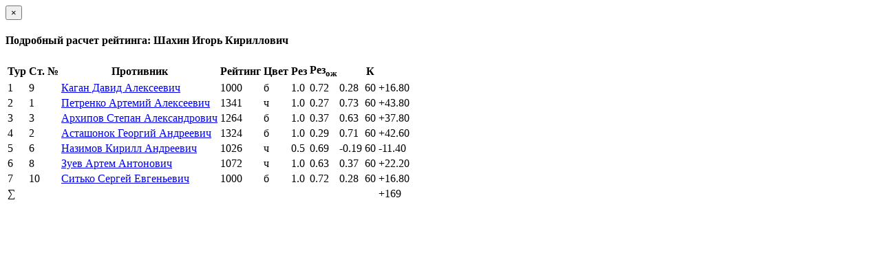

--- FILE ---
content_type: text/html; charset=utf-8
request_url: https://ratings.ruchess.ru/tournaments/164150/players/4
body_size: 1005
content:
<div class="modal-header">
  <button type="button" class="close" data-dismiss="modal" aria-label="Закрыть"><span aria-hidden="true">&times;</span></button>
  <h4 class="modal-title" id="player_modal_label">Подробный расчет рейтинга: Шахин Игорь Кириллович</h4>
</div>

  <table class="table">
    <tr>
      <th>Тур</th>
      <th>Ст. №</th>
      <th>Противник</th>
      <th>Рейтинг</th>
      <th>Цвет</th>
      <th>Рез</th>
      <th>Рез<sub>ож</sub></th>
      <th></th>
      <th>К</th>
      <th></th>
    </tr>
    <tr>
        <td>1</td>
        <td>9</td>
        <td><a href="/people/505897">Каган Давид Алексеевич</a></td>
        <td>1000</td>
        <td>б</td>
        <td>1.0</td>
          <td>0.72</td>
          <td>0.28</td>
          <td>60</td>
          <td><span class="rating-delta rating-delta-inc">+16.80</span></td>
    </tr>
    <tr>
        <td>2</td>
        <td>1</td>
        <td><a href="/people/417320">Петренко Артемий Алексеевич</a></td>
        <td>1341</td>
        <td>ч</td>
        <td>1.0</td>
          <td>0.27</td>
          <td>0.73</td>
          <td>60</td>
          <td><span class="rating-delta rating-delta-inc">+43.80</span></td>
    </tr>
    <tr>
        <td>3</td>
        <td>3</td>
        <td><a href="/people/466219">Архипов Степан Александрович</a></td>
        <td>1264</td>
        <td>б</td>
        <td>1.0</td>
          <td>0.37</td>
          <td>0.63</td>
          <td>60</td>
          <td><span class="rating-delta rating-delta-inc">+37.80</span></td>
    </tr>
    <tr>
        <td>4</td>
        <td>2</td>
        <td><a href="/people/286998">Асташонок Георгий Андреевич</a></td>
        <td>1324</td>
        <td>б</td>
        <td>1.0</td>
          <td>0.29</td>
          <td>0.71</td>
          <td>60</td>
          <td><span class="rating-delta rating-delta-inc">+42.60</span></td>
    </tr>
    <tr>
        <td>5</td>
        <td>6</td>
        <td><a href="/people/576608">Назимов Кирилл Андреевич</a></td>
        <td>1026</td>
        <td>ч</td>
        <td>0.5</td>
          <td>0.69</td>
          <td>-0.19</td>
          <td>60</td>
          <td><span class="rating-delta rating-delta-dec">-11.40</span></td>
    </tr>
    <tr>
        <td>6</td>
        <td>8</td>
        <td><a href="/people/449428">Зуев Артем Антонович</a></td>
        <td>1072</td>
        <td>ч</td>
        <td>1.0</td>
          <td>0.63</td>
          <td>0.37</td>
          <td>60</td>
          <td><span class="rating-delta rating-delta-inc">+22.20</span></td>
    </tr>
    <tr>
        <td>7</td>
        <td>10</td>
        <td><a href="/people/501270">Ситько Сергей Евгеньевич</a></td>
        <td>1000</td>
        <td>б</td>
        <td>1.0</td>
          <td>0.72</td>
          <td>0.28</td>
          <td>60</td>
          <td><span class="rating-delta rating-delta-inc">+16.80</span></td>
    </tr>
      <td colspan="9" class="text-right">∑</td>
        <td><span class="rating-delta rating-delta-inc">+169</span></td>
    </tr>
  </table>

